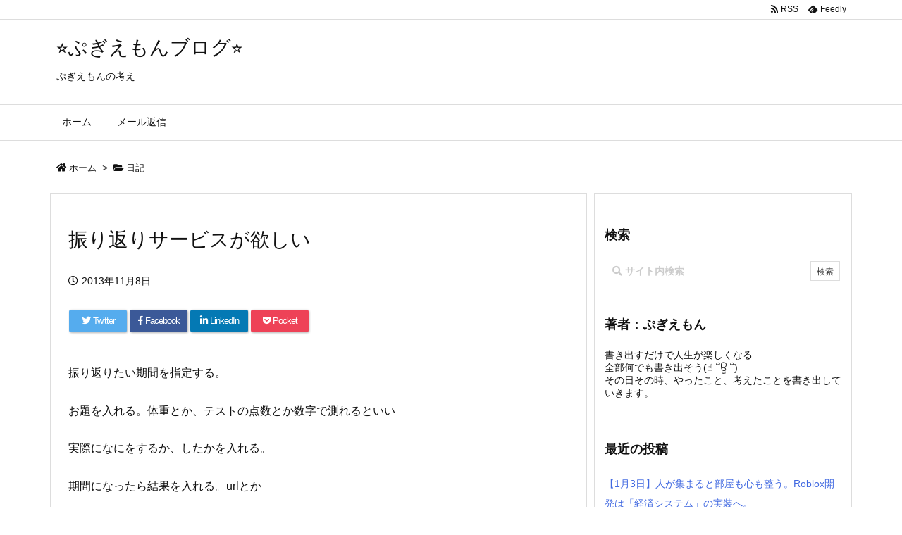

--- FILE ---
content_type: application/javascript
request_url: https://blog.pugiemonn.com/wp-content/themes/luxeritas/js/luxe.async.min.js?v=1613905022
body_size: 185
content:
(function(d){var n=d.createElement('link');n.async=true;n.defer=true;n.rel='stylesheet';n.href='//blog.pugiemonn.com/wp-content/themes/luxeritas/style.async.min.css?v=1613905021';if(d.getElementsByTagName('head')[0]!==null){d.getElementsByTagName('head')[0].appendChild(n);}})(document);